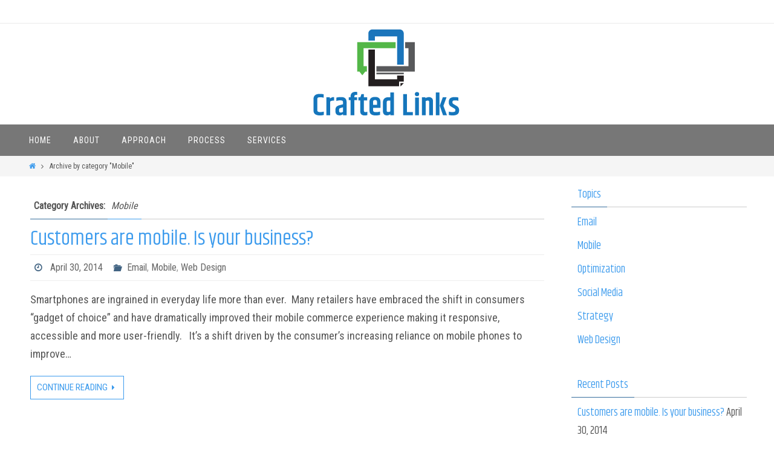

--- FILE ---
content_type: text/html; charset=UTF-8
request_url: http://craftedlinks.com/category/mobile/
body_size: 7153
content:
<!DOCTYPE html>
<html lang="en-US">
<head>
<meta name="viewport" content="width=device-width, user-scalable=no, initial-scale=1.0, minimum-scale=1.0, maximum-scale=1.0">
<meta http-equiv="Content-Type" content="text/html; charset=UTF-8" />
<link rel="profile" href="http://gmpg.org/xfn/11" />
<link rel="pingback" href="http://craftedlinks.com/xmlrpc.php" />
<link rel="shortcut icon" href="http://craftedlinks.com/wp-content/uploads/2015/07/CraftedLinks-Favicon-01.png" /><link rel="apple-touch-icon" href="http://craftedlinks.com/wp-content/uploads/2015/07/CraftedLinks-Favicon-01.png" /><title>Mobile | Crafted Links</title>
<link rel="alternate" type="application/rss+xml" title="Crafted Links &raquo; Feed" href="http://craftedlinks.com/feed/" />
<link rel="alternate" type="application/rss+xml" title="Crafted Links &raquo; Comments Feed" href="http://craftedlinks.com/comments/feed/" />
<link rel="alternate" type="application/rss+xml" title="Crafted Links &raquo; Mobile Category Feed" href="http://craftedlinks.com/category/mobile/feed/" />
		<script type="text/javascript">
			window._wpemojiSettings = {"baseUrl":"http:\/\/s.w.org\/images\/core\/emoji\/72x72\/","ext":".png","source":{"concatemoji":"http:\/\/craftedlinks.com\/wp-includes\/js\/wp-emoji-release.min.js?ver=4.2.38"}};
			!function(e,n,t){var a;function o(e){var t=n.createElement("canvas"),a=t.getContext&&t.getContext("2d");return!(!a||!a.fillText)&&(a.textBaseline="top",a.font="600 32px Arial","flag"===e?(a.fillText(String.fromCharCode(55356,56812,55356,56807),0,0),3e3<t.toDataURL().length):(a.fillText(String.fromCharCode(55357,56835),0,0),0!==a.getImageData(16,16,1,1).data[0]))}function i(e){var t=n.createElement("script");t.src=e,t.type="text/javascript",n.getElementsByTagName("head")[0].appendChild(t)}t.supports={simple:o("simple"),flag:o("flag")},t.DOMReady=!1,t.readyCallback=function(){t.DOMReady=!0},t.supports.simple&&t.supports.flag||(a=function(){t.readyCallback()},n.addEventListener?(n.addEventListener("DOMContentLoaded",a,!1),e.addEventListener("load",a,!1)):(e.attachEvent("onload",a),n.attachEvent("onreadystatechange",function(){"complete"===n.readyState&&t.readyCallback()})),(a=t.source||{}).concatemoji?i(a.concatemoji):a.wpemoji&&a.twemoji&&(i(a.twemoji),i(a.wpemoji)))}(window,document,window._wpemojiSettings);
		</script>
		<style type="text/css">
img.wp-smiley,
img.emoji {
	display: inline !important;
	border: none !important;
	box-shadow: none !important;
	height: 1em !important;
	width: 1em !important;
	margin: 0 .07em !important;
	vertical-align: -0.1em !important;
	background: none !important;
	padding: 0 !important;
}
</style>
<link rel='stylesheet' id='nirvanas-fonts-css'  href='http://craftedlinks.com/wp-content/themes/nirvana/fonts/fontfaces.css?ver=4.2.38' type='text/css' media='all' />
<link rel='stylesheet' id='nirvana-googlefonts-css'  href='//fonts.googleapis.com/css?family=Roboto+Condensed|Khand' type='text/css' media='screen' />
<link rel='stylesheet' id='nirvanas-css'  href='http://craftedlinks.com/wp-content/themes/nirvana/style.css?ver=4.2.38' type='text/css' media='all' />
<script type='text/javascript' src='http://craftedlinks.com/wp-includes/js/jquery/jquery.js?ver=1.11.2'></script>
<script type='text/javascript' src='http://craftedlinks.com/wp-includes/js/jquery/jquery-migrate.min.js?ver=1.2.1'></script>
<link rel="EditURI" type="application/rsd+xml" title="RSD" href="http://craftedlinks.com/xmlrpc.php?rsd" />
<link rel="wlwmanifest" type="application/wlwmanifest+xml" href="http://craftedlinks.com/wp-includes/wlwmanifest.xml" /> 
<meta name="generator" content="WordPress 4.2.38" />
<style type="text/css"> #header-container { width: 1200px;} #header-container, #access >.menu, #forbottom, #colophon, #footer-widget-area, #topbar-inner, .ppbox, #pp-afterslider #container, #breadcrumbs-box { max-width: 1200px; } #container.one-column { } #container.two-columns-right #secondary { width:300px; float:right; } #container.two-columns-right #content { width:810px; float:left; } /*fallback*/ #container.two-columns-right #content { width:calc(100% - 330px); float:left; } #container.two-columns-left #primary { width:300px; float:left; } #container.two-columns-left #content { width:810px; float:right; } /*fallback*/ #container.two-columns-left #content { width:-moz-calc(100% - 330px); float:right; width:-webkit-calc(100% - 330px); width:calc(100% - 330px); } #container.three-columns-right .sidey { width:150px; float:left; } #container.three-columns-right #primary { margin-left:30px; margin-right:30px; } #container.three-columns-right #content { width:780px; float:left; } /*fallback*/ #container.three-columns-right #content { width:-moz-calc(100% - 360px); float:left; width:-webkit-calc(100% - 360px); width:calc(100% - 360px);} #container.three-columns-left .sidey { width:150px; float:left; } #container.three-columns-left #secondary {margin-left:30px; margin-right:30px; } #container.three-columns-left #content { width:780px; float:right;} /*fallback*/ #container.three-columns-left #content { width:-moz-calc(100% - 360px); float:right; width:-webkit-calc(100% - 360px); width:calc(100% - 360px); } #container.three-columns-sided .sidey { width:150px; float:left; } #container.three-columns-sided #secondary { float:right; } #container.three-columns-sided #content { width:780px; float:right; /*fallback*/ width:-moz-calc(100% - 360px); float:right; width:-webkit-calc(100% - 360px); float:right; width:calc(100% - 360px); float:right; margin: 0 180px 0 -1140px; } body { font-family: 'Roboto Condensed'; } #content h1.entry-title a, #content h2.entry-title a, #content h1.entry-title , #content h2.entry-title { font-family: 'Khand'; } .widget-title, .widget-title a { line-height: normal; font-family: 'Khand'; } .widget-container, .widget-container a { font-family: 'Khand'; } .entry-content h1, .entry-content h2, .entry-content h3, .entry-content h4, .entry-content h5, .entry-content h6, #comments #reply-title, .nivo-caption h2, #front-text1 h1, #front-text2 h1, h3.column-header-image { font-family: 'Khand'; } #site-title span a { font-family: 'Khand'; } #access ul li a, #access ul li a span { font-family: inherit; } body { color: #555; background-color: #fff } a { color: #3c9bed; } a:hover,.entry-meta span a:hover, .comments-link a:hover { color: #366d9d; } a:active {background-color:#366d9d; color:#FFFFFF; } .entry-meta a:hover, .widget-container a:hover, .footer2 a:hover { border-bottom-color: #CCCCCC; } .sticky h2.entry-title a {background-color:#3c9bed; color:#FFFFFF;} #header { background-color: ; } #site-title span a { color:#777; } #site-description { color:#777; background-color: rgba(255,255,255,0.3); padding-left: 6px; } .socials a:hover .socials-hover { background-color: #366d9d; } .socials-hover { background-color: #3c9bed; } /* Main menu top level */ #access a, #nav-toggle span { color: #FFF; } #access, #nav-toggle, #access ul li {background-color: #777; } #access > .menu > ul > li > a > span { } #access ul li:hover {background-color: #366d9d; color:#EEE; } #access ul > li.current_page_item , #access ul > li.current-menu-item , #access ul > li.current_page_ancestor , #access ul > li.current-menu-ancestor { background-color: #848484; } /* Main menu Submenus */ #access ul ul li, #access ul ul { background-color:#366d9d; } #access ul ul li a {color:#EEE} #access ul ul li:hover {background:#447bab} #breadcrumbs {background:#f5f5f5} #access ul ul li.current_page_item, #access ul ul li.current-menu-item, #access ul ul li.current_page_ancestor , #access ul ul li.current-menu-ancestor { background-color:#447bab; } #topbar { background-color: #fff;border-bottom-color:#ebebeb; } .menu-header-search #searchform {background: #F7F7F7;} .topmenu ul li a, .search-icon:before { color: #366d9d; } .topmenu ul li a:hover { color: #fff; background-color: #3c9bed; } .search-icon:hover:before { color: #3c9bed; } #main { background-color: #FFFFFF; } #author-info, #entry-author-info, .page-title { border-color: #CCCCCC; } .page-title-text {border-color: #366d9d; } .page-title span {border-color: #3c9bed; } #entry-author-info #author-avatar, #author-info #author-avatar { border-color: #EEEEEE; } .avatar-container:before {background-color:#366d9d;} .sidey .widget-container { color: #555; background-color: ; } .sidey .widget-title { color: #3c9bed; background-color: ;border-color:#CCCCCC;} .sidey .widget-container a {color:;} .sidey .widget-container a:hover {color:;} .widget-title span {border-color:#366d9d;} .entry-content h1, .entry-content h2, .entry-content h3, .entry-content h4, .entry-content h5, .entry-content h6 { color: #3c9bed; } .entry-title, .entry-title a { color: #3c9bed; } .entry-title a:hover { color: #366d9d; } #content span.entry-format { color: #CCCCCC; } #footer { color: #FFF; background-color: #3c9bed; } #footer2 { color: #FFF; background-color: #366d9d; } #sfooter-full { background-color: #316898; } .footermenu ul li { border-color: #457cac; } .footermenu ul li:hover { border-color: #5990c0; } #footer a { color: #FFF; } #footer a:hover { color: ; } #footer2 a, .footermenu ul li:after { color: ; } #footer2 a:hover { color: ; } #footer .widget-container { color: #eee; background-color: ; } #footer .widget-title { color: #fff; background-color: ;border-color:#CCCCCC;} a.continue-reading-link { color:#3c9bed; border-color:#3c9bed; } a.continue-reading-link:hover { background-color:#3c9bed !important; color:#fff !important; } #cryout_ajax_more_trigger {border:1px solid #CCCCCC; } #cryout_ajax_more_trigger:hover {background-color:#F7F7F7;} a.continue-reading-link i.icon-right-dir {color:#3c9bed} a.continue-reading-link:hover i.icon-right-dir {color:#fff} .page-link a, .page-link > span > em {border-color:#CCCCCC} .columnmore a {background:#366d9d;color:#F7F7F7} .columnmore a:hover {background:#3c9bed;} .file, .button, #respond .form-submit input#submit, input[type=submit], input[type=reset] { background-color: #FFFFFF; border-color: #CCCCCC; box-shadow: 0 -10px 10px 0 #F7F7F7 inset; } .file:hover, .button:hover, #respond .form-submit input#submit:hover { background-color: #F7F7F7; } .entry-content tr th, .entry-content thead th { color: #3c9bed; } #content tr th { background-color: #3c9bed;color:#FFFFFF; } #content tr.even { background-color: #F7F7F7; } hr { background-color: #CCCCCC; } input[type="text"], input[type="password"], input[type="email"], input[type="file"], textarea, select, input[type="color"],input[type="date"],input[type="datetime"],input[type="datetime-local"],input[type="month"],input[type="number"],input[type="range"], input[type="search"],input[type="tel"],input[type="time"],input[type="url"],input[type="week"] { /*background-color: #F7F7F7;*/ border-color: #CCCCCC #EEEEEE #EEEEEE #CCCCCC; color: #555; } input[type="submit"], input[type="reset"] { color: #555; background-color: #FFFFFF; border-color: #CCCCCC; box-shadow: 0 -10px 10px 0 #F7F7F7 inset; } input[type="text"]:hover, input[type="password"]:hover, input[type="email"]:hover, textarea:hover, input[type="color"]:hover, input[type="date"]:hover, input[type="datetime"]:hover, input[type="datetime-local"]:hover, input[type="month"]:hover, input[type="number"]:hover, input[type="range"]:hover, input[type="search"]:hover, input[type="tel"]:hover, input[type="time"]:hover, input[type="url"]:hover, input[type="week"]:hover { background-color: rgba(247,247,247,0.4); } .entry-content code {background-color:#F7F7F7; border-color: rgba(60,155,237,0.1);} .entry-content pre { border-color: #CCCCCC;} abbr, acronym { border-color: #555; } .comment-meta a { color: #999; } #respond .form-allowed-tags { color: #999; } .reply a{ border-color: #EEEEEE; } .reply a:hover {color: #3c9bed; } .entry-meta {border-color:#EEEEEE;} .entry-meta .icon-metas:before {color:#426483;} .entry-meta span a, .comments-link a {color:#666;} .entry-meta span a:hover, .comments-link a:hover {color:;} .entry-meta span, .entry-utility span, .footer-tags {color:#999;} .nav-next a:hover, .nav-previous a:hover {background:#3c9bed;color:#FFFFFF;} .pagination { border-color:#ededed;} .pagination a:hover { background: #366d9d;color: #FFFFFF ;} h3#comments-title {border-color:#CCCCCC} h3#comments-title span {background: #3c9bed;color: #FFFFFF ;} .comment-details {border-color:#EEEEEE} #searchform input[type="text"] {color:#999;} #searchform:after {background-color:#366d9d;} #searchform:hover:after {background-color:#3c9bed;} #searchsubmit {color:#F7F7F7} li.menu-main-search #searchform #s {background-color:#fff;} li.menu-main-search #searchsubmit {color:#999;} .caption-accented .wp-caption { background-color:rgba(60,155,237,0.8)); color:#FFFFFF} .nirvana-image-one .entry-content img[class*='align'],.nirvana-image-one .entry-summary img[class*='align'], .nirvana-image-two .entry-content img[class*='align'],.nirvana-image-two .entry-summary img[class*='align'] { border-color:#3c9bed;} #content p, #content ul, #content ol, #content, .ppbox { text-align:Default ; } #content p, #content ul, #content ol, .widget-container, .widget-container a, table, table td, .ppbox , .navigation, #content dt, #content dd, #content { font-size:18px;line-height:1.7em; word-spacing:Default; letter-spacing:Default; } #bg_image {display:block;margin:0 auto;} #content h1.entry-title, #content h2.entry-title { font-size:34px ;} .widget-title, .widget-title a { font-size:18px ;} .widget-container, .widget-container a { font-size:18px ;} #content .entry-content h1, #pp-afterslider h1 { font-size: 38px;} #content .entry-content h2, #pp-afterslider h2 { font-size: 34px;} #content .entry-content h3, #pp-afterslider h3 { font-size: 29px;} #content .entry-content h4, #pp-afterslider h4 { font-size: 24px;} #content .entry-content h5, #pp-afterslider h5 { font-size: 19px;} #content .entry-content h6, #pp-afterslider h6 { font-size: 14px;} #site-title span a { font-size:38px ;} #access ul li a { font-size:14px ;} #access ul ul ul a {font-size:12px;} #respond .form-allowed-tags { display:none;} .nocomments, .nocomments2 {display:none;} .comments-link span { display:none;} #header-container > div { margin:10px 0 0 0px;} #content p, #content ul, #content ol, #content dd, #content pre, #content hr { margin-bottom: 1.0em; } article footer.entry-meta {display:none;} #nav-toggle { text-align: left; } #toTop:hover .icon-back2top:before {color:#366d9d;} #main {margin-top:5px; } #forbottom {padding-left: 0px; padding-right: 0px;} #header-widget-area { width: 25%; } #branding { height:10px; } @media (max-width: 1920px) {#branding, #bg_image { height:auto; max-width:100%; min-height:inherit !important; } } </style> 
<style type="text/css">/* Nirvana Custom CSS */</style>
<!--[if lt IE 9]>
<script>
document.createElement('header');
document.createElement('nav');
document.createElement('section');
document.createElement('article');
document.createElement('aside');
document.createElement('footer');
</script>
<![endif]-->
<script type="text/javascript">
function makeDoubleDelegate(function1, function2) {
    return function() { if (function1) function1(); if (function2) function2(); }
}
function nirvana_onload() {
 jQuery(".entry-content").fitVids(); };
window.onload = makeDoubleDelegate(window.onload, nirvana_onload );
jQuery(document).ready(function(){
 nirvana_mobilemenu_init(); });
</script>
</head>
<body class="archive category category-mobile category-7 nirvana-image-one caption-simple">


<div id="wrapper" class="hfeed">
<div id="topbar" ><div id="topbar-inner">  </div></div>

<div id="header-full">
	<header id="header">
		<div id="masthead">
					<div id="branding" role="banner" >
				<img id="bg_image" alt="" title="" src="http://craftedlinks.com/wp-content/uploads/2015/07/cropped-CraftedLinkLogo-01.png"  /><div id="header-container">
</div>								<div style="clear:both;"></div>
			</div><!-- #branding -->
			<a id="nav-toggle"><span>&nbsp;</span></a>
			<nav id="access" role="navigation">
				<div class="skip-link screen-reader-text"><a href="#content" title="Skip to content">Skip to content</a></div>
<div class="menu"><ul><li ><a href="http://craftedlinks.com/"><span>Home</span></a></li><li class="page_item page-item-2"><a href="http://craftedlinks.com/about/"><span>About</span></a></li><li class="page_item page-item-42"><a href="http://craftedlinks.com/approach/"><span>Approach</span></a></li><li class="page_item page-item-34"><a href="http://craftedlinks.com/process/"><span>Process</span></a></li><li class="page_item page-item-32"><a href="http://craftedlinks.com/services/"><span>Services</span></a></li></ul></div>
			</nav><!-- #access -->
			
			
		</div><!-- #masthead -->
	</header><!-- #header -->
</div><!-- #header-full -->

<div style="clear:both;height:0;"> </div>
<div id="breadcrumbs"><div id="breadcrumbs-box"><a href="http://craftedlinks.com"><i class="icon-homebread"></i></a><i class="icon-angle-right"></i> <span class="current">Archive by category "Mobile"</span></div></div><div id="main">
		<div id="toTop"><i class="icon-back2top"></i> </div>	<div  id="forbottom" >
		
		<div style="clear:both;"> </div>
		<section id="container" class="two-columns-right">
			<div id="content" role="main">
						
			
				<header class="page-header">
					<h1 class="page-title"><div class="page-title-text">Category Archives: <span>Mobile</span></div></h1>

									</header>

								
					
	<article id="post-80" class="post-80 post type-post status-publish format-standard hentry category-email category-mobile category-web">
				
		<header class="entry-header">			
			<h2 class="entry-title">
				<a href="http://craftedlinks.com/mobile-customers/" title="Permalink to Customers are mobile. Is your business?" rel="bookmark">Customers are mobile. Is your business?</a>
			</h2>
						<div class="entry-meta">
				<span class="onDate date updated"><i class="icon-time icon-metas" title="Date"></i>
					<a href="http://craftedlinks.com/mobile-customers/" rel="bookmark">April 30, 2014</a></span><span class="bl_categ"><i class="icon-folder-open icon-metas" title="Categories"></i><a href="http://craftedlinks.com/category/email/" rel="tag">Email</a>, <a href="http://craftedlinks.com/category/mobile/" rel="tag">Mobile</a>, <a href="http://craftedlinks.com/category/web/" rel="tag">Web Design</a></span> 			</div><!-- .entry-meta -->	
		</header><!-- .entry-header -->
		
						
												<div class="entry-summary">
												<p>Smartphones are ingrained in everyday life more than ever.  Many retailers have embraced the shift in consumers &#8220;gadget of choice&#8221; and have dramatically improved their mobile commerce experience making it responsive, accessible and more user-friendly.   It’s a shift driven by the consumer’s increasing reliance on mobile phones to improve…
<p> <a class="continue-reading-link" href="http://craftedlinks.com/mobile-customers/"><span>Continue reading</span><i class="icon-right-dir"></i></a></p>
						</div><!-- .entry-summary -->
									
		
		<footer class="entry-meta">
					</footer>
	</article><!-- #post-80 -->
	
	

				
					
						
						</div><!-- #content -->
				<div id="secondary" class="widget-area sidey" role="complementary">
		
			<ul class="xoxo">
								<li id="categories-3" class="widget-container widget_categories"><h3 class="widget-title"><span>Topics </span></h3>		<ul>
	<li class="cat-item cat-item-2"><a href="http://craftedlinks.com/category/email/" >Email</a>
</li>
	<li class="cat-item cat-item-7 current-cat"><a href="http://craftedlinks.com/category/mobile/" >Mobile</a>
</li>
	<li class="cat-item cat-item-4"><a href="http://craftedlinks.com/category/seo/" >Optimization</a>
</li>
	<li class="cat-item cat-item-3"><a href="http://craftedlinks.com/category/social/" >Social Media</a>
</li>
	<li class="cat-item cat-item-6"><a href="http://craftedlinks.com/category/strategy/" >Strategy</a>
</li>
	<li class="cat-item cat-item-5"><a href="http://craftedlinks.com/category/web/" >Web Design</a>
</li>
		</ul>
</li>		<li id="recent-posts-3" class="widget-container widget_recent_entries">		<h3 class="widget-title"><span>Recent Posts</span></h3>		<ul>
					<li>
				<a href="http://craftedlinks.com/mobile-customers/">Customers are mobile. Is your business?</a>
							<span class="post-date">April 30, 2014</span>
						</li>
					<li>
				<a href="http://craftedlinks.com/getting-started-with-social-media/">Getting Started With Social Media</a>
							<span class="post-date">March 3, 2014</span>
						</li>
					<li>
				<a href="http://craftedlinks.com/have-to-digital-strategy/">Have to Have: Digital Strategy</a>
							<span class="post-date">February 27, 2014</span>
						</li>
					<li>
				<a href="http://craftedlinks.com/email-marketing-subject-lines/">Email Marketing Subject Lines</a>
							<span class="post-date">December 1, 2013</span>
						</li>
				</ul>
		</li>			</ul>

			
		</div>
		</section><!-- #primary -->

	<div style="clear:both;"></div>
	</div> <!-- #forbottom -->


	<footer id="footer" role="contentinfo">
		<div id="colophon">
		
			
			
		</div><!-- #colophon -->

		<div id="footer2">
			<div id="footer2-inside">
			<div id="site-copyright">PO Box 16744 -Chattanooga, TN 37416 Copyright: Crafted Links 2015</div>	<em style="display:table;margin:0 auto;float:none;text-align:center;padding:7px 0;font-size:13px;">
	Powered by <a target="_blank" href="http://www.cryoutcreations.eu" title="Nirvana Theme by Cryout Creations">Nirvana</a> &amp;
	<a target="_blank" href="http://wordpress.org/" title="Semantic Personal Publishing Platform">  WordPress.</a></em>
				</div> <!-- #footer2-inside -->
		</div><!-- #footer2 -->

	</footer><!-- #footer -->

	</div><!-- #main -->
</div><!-- #wrapper -->


<link rel='stylesheet' id='nirvana-mobile-css'  href='http://craftedlinks.com/wp-content/themes/nirvana/styles/style-mobile.css?ver=4.2.38' type='text/css' media='all' />
<script type='text/javascript' src='http://craftedlinks.com/wp-content/themes/nirvana/js/frontend.js?ver=1'></script>
<script type="text/javascript">var cryout_global_content_width = 900;</script>
</body>
</html>

<!-- Page generated by LiteSpeed Cache 3.6.4 on 2026-01-22 07:50:41 -->